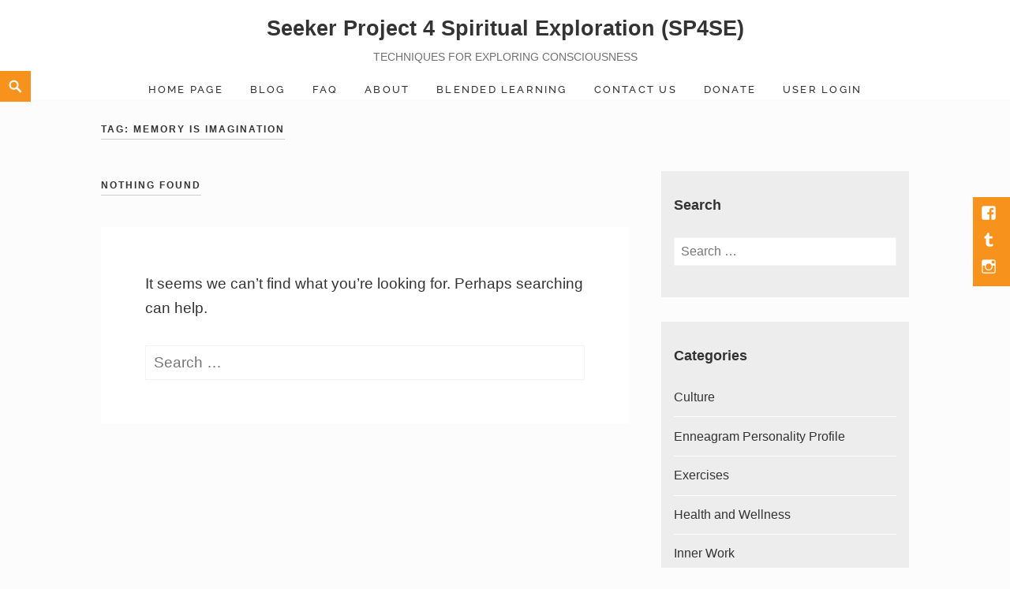

--- FILE ---
content_type: text/html; charset=UTF-8
request_url: https://seekerproject4se.org/tag/memory-is-imagination/
body_size: 9933
content:
<!DOCTYPE html>
<html lang="en-US" class="no-js" prefix="og: http://ogp.me/ns# fb: http://ogp.me/ns/fb#">
<head>
	<meta charset="UTF-8">
	<meta name="viewport" content="width=device-width">
	<link rel="profile" href="https://gmpg.org/xfn/11">
	
<link rel='dns-prefetch' href='//www.googletagmanager.com' />
<link rel="alternate" type="application/rss+xml" title="Seeker Project 4 Spiritual Exploration (SP4SE) &raquo; Feed" href="https://seekerproject4se.org/feed/" />
<link rel="alternate" type="application/rss+xml" title="Seeker Project 4 Spiritual Exploration (SP4SE) &raquo; Comments Feed" href="https://seekerproject4se.org/comments/feed/" />
<link rel="alternate" type="application/rss+xml" title="Seeker Project 4 Spiritual Exploration (SP4SE) &raquo; memory is imagination Tag Feed" href="https://seekerproject4se.org/tag/memory-is-imagination/feed/" />
<style id='wp-img-auto-sizes-contain-inline-css' type='text/css'>
img:is([sizes=auto i],[sizes^="auto," i]){contain-intrinsic-size:3000px 1500px}
/*# sourceURL=wp-img-auto-sizes-contain-inline-css */
</style>

<link rel='stylesheet' id='aca33b9c04-css' href='https://seekerproject4se.org/wp-content/plugins/squirrly-seo/view/assets/css/frontend.min.css?ver=12.4.15' type='text/css' media='all' />
<link rel='stylesheet' id='pmb_common-css' href='https://seekerproject4se.org/wp-content/plugins/print-my-blog/assets/styles/pmb-common.css?ver=1763382245' type='text/css' media='all' />
<link rel='stylesheet' id='wp-block-library-css' href='https://seekerproject4se.org/wp-includes/css/dist/block-library/style.min.css?ver=6.9' type='text/css' media='all' />
<style id='global-styles-inline-css' type='text/css'>
:root{--wp--preset--aspect-ratio--square: 1;--wp--preset--aspect-ratio--4-3: 4/3;--wp--preset--aspect-ratio--3-4: 3/4;--wp--preset--aspect-ratio--3-2: 3/2;--wp--preset--aspect-ratio--2-3: 2/3;--wp--preset--aspect-ratio--16-9: 16/9;--wp--preset--aspect-ratio--9-16: 9/16;--wp--preset--color--black: #000000;--wp--preset--color--cyan-bluish-gray: #abb8c3;--wp--preset--color--white: #ffffff;--wp--preset--color--pale-pink: #f78da7;--wp--preset--color--vivid-red: #cf2e2e;--wp--preset--color--luminous-vivid-orange: #ff6900;--wp--preset--color--luminous-vivid-amber: #fcb900;--wp--preset--color--light-green-cyan: #7bdcb5;--wp--preset--color--vivid-green-cyan: #00d084;--wp--preset--color--pale-cyan-blue: #8ed1fc;--wp--preset--color--vivid-cyan-blue: #0693e3;--wp--preset--color--vivid-purple: #9b51e0;--wp--preset--color--orange: #f7931d;--wp--preset--color--gray: #333333;--wp--preset--gradient--vivid-cyan-blue-to-vivid-purple: linear-gradient(135deg,rgb(6,147,227) 0%,rgb(155,81,224) 100%);--wp--preset--gradient--light-green-cyan-to-vivid-green-cyan: linear-gradient(135deg,rgb(122,220,180) 0%,rgb(0,208,130) 100%);--wp--preset--gradient--luminous-vivid-amber-to-luminous-vivid-orange: linear-gradient(135deg,rgb(252,185,0) 0%,rgb(255,105,0) 100%);--wp--preset--gradient--luminous-vivid-orange-to-vivid-red: linear-gradient(135deg,rgb(255,105,0) 0%,rgb(207,46,46) 100%);--wp--preset--gradient--very-light-gray-to-cyan-bluish-gray: linear-gradient(135deg,rgb(238,238,238) 0%,rgb(169,184,195) 100%);--wp--preset--gradient--cool-to-warm-spectrum: linear-gradient(135deg,rgb(74,234,220) 0%,rgb(151,120,209) 20%,rgb(207,42,186) 40%,rgb(238,44,130) 60%,rgb(251,105,98) 80%,rgb(254,248,76) 100%);--wp--preset--gradient--blush-light-purple: linear-gradient(135deg,rgb(255,206,236) 0%,rgb(152,150,240) 100%);--wp--preset--gradient--blush-bordeaux: linear-gradient(135deg,rgb(254,205,165) 0%,rgb(254,45,45) 50%,rgb(107,0,62) 100%);--wp--preset--gradient--luminous-dusk: linear-gradient(135deg,rgb(255,203,112) 0%,rgb(199,81,192) 50%,rgb(65,88,208) 100%);--wp--preset--gradient--pale-ocean: linear-gradient(135deg,rgb(255,245,203) 0%,rgb(182,227,212) 50%,rgb(51,167,181) 100%);--wp--preset--gradient--electric-grass: linear-gradient(135deg,rgb(202,248,128) 0%,rgb(113,206,126) 100%);--wp--preset--gradient--midnight: linear-gradient(135deg,rgb(2,3,129) 0%,rgb(40,116,252) 100%);--wp--preset--font-size--small: 13px;--wp--preset--font-size--medium: 20px;--wp--preset--font-size--large: 36px;--wp--preset--font-size--x-large: 42px;--wp--preset--spacing--20: 0.44rem;--wp--preset--spacing--30: 0.67rem;--wp--preset--spacing--40: 1rem;--wp--preset--spacing--50: 1.5rem;--wp--preset--spacing--60: 2.25rem;--wp--preset--spacing--70: 3.38rem;--wp--preset--spacing--80: 5.06rem;--wp--preset--shadow--natural: 6px 6px 9px rgba(0, 0, 0, 0.2);--wp--preset--shadow--deep: 12px 12px 50px rgba(0, 0, 0, 0.4);--wp--preset--shadow--sharp: 6px 6px 0px rgba(0, 0, 0, 0.2);--wp--preset--shadow--outlined: 6px 6px 0px -3px rgb(255, 255, 255), 6px 6px rgb(0, 0, 0);--wp--preset--shadow--crisp: 6px 6px 0px rgb(0, 0, 0);}:where(.is-layout-flex){gap: 0.5em;}:where(.is-layout-grid){gap: 0.5em;}body .is-layout-flex{display: flex;}.is-layout-flex{flex-wrap: wrap;align-items: center;}.is-layout-flex > :is(*, div){margin: 0;}body .is-layout-grid{display: grid;}.is-layout-grid > :is(*, div){margin: 0;}:where(.wp-block-columns.is-layout-flex){gap: 2em;}:where(.wp-block-columns.is-layout-grid){gap: 2em;}:where(.wp-block-post-template.is-layout-flex){gap: 1.25em;}:where(.wp-block-post-template.is-layout-grid){gap: 1.25em;}.has-black-color{color: var(--wp--preset--color--black) !important;}.has-cyan-bluish-gray-color{color: var(--wp--preset--color--cyan-bluish-gray) !important;}.has-white-color{color: var(--wp--preset--color--white) !important;}.has-pale-pink-color{color: var(--wp--preset--color--pale-pink) !important;}.has-vivid-red-color{color: var(--wp--preset--color--vivid-red) !important;}.has-luminous-vivid-orange-color{color: var(--wp--preset--color--luminous-vivid-orange) !important;}.has-luminous-vivid-amber-color{color: var(--wp--preset--color--luminous-vivid-amber) !important;}.has-light-green-cyan-color{color: var(--wp--preset--color--light-green-cyan) !important;}.has-vivid-green-cyan-color{color: var(--wp--preset--color--vivid-green-cyan) !important;}.has-pale-cyan-blue-color{color: var(--wp--preset--color--pale-cyan-blue) !important;}.has-vivid-cyan-blue-color{color: var(--wp--preset--color--vivid-cyan-blue) !important;}.has-vivid-purple-color{color: var(--wp--preset--color--vivid-purple) !important;}.has-black-background-color{background-color: var(--wp--preset--color--black) !important;}.has-cyan-bluish-gray-background-color{background-color: var(--wp--preset--color--cyan-bluish-gray) !important;}.has-white-background-color{background-color: var(--wp--preset--color--white) !important;}.has-pale-pink-background-color{background-color: var(--wp--preset--color--pale-pink) !important;}.has-vivid-red-background-color{background-color: var(--wp--preset--color--vivid-red) !important;}.has-luminous-vivid-orange-background-color{background-color: var(--wp--preset--color--luminous-vivid-orange) !important;}.has-luminous-vivid-amber-background-color{background-color: var(--wp--preset--color--luminous-vivid-amber) !important;}.has-light-green-cyan-background-color{background-color: var(--wp--preset--color--light-green-cyan) !important;}.has-vivid-green-cyan-background-color{background-color: var(--wp--preset--color--vivid-green-cyan) !important;}.has-pale-cyan-blue-background-color{background-color: var(--wp--preset--color--pale-cyan-blue) !important;}.has-vivid-cyan-blue-background-color{background-color: var(--wp--preset--color--vivid-cyan-blue) !important;}.has-vivid-purple-background-color{background-color: var(--wp--preset--color--vivid-purple) !important;}.has-black-border-color{border-color: var(--wp--preset--color--black) !important;}.has-cyan-bluish-gray-border-color{border-color: var(--wp--preset--color--cyan-bluish-gray) !important;}.has-white-border-color{border-color: var(--wp--preset--color--white) !important;}.has-pale-pink-border-color{border-color: var(--wp--preset--color--pale-pink) !important;}.has-vivid-red-border-color{border-color: var(--wp--preset--color--vivid-red) !important;}.has-luminous-vivid-orange-border-color{border-color: var(--wp--preset--color--luminous-vivid-orange) !important;}.has-luminous-vivid-amber-border-color{border-color: var(--wp--preset--color--luminous-vivid-amber) !important;}.has-light-green-cyan-border-color{border-color: var(--wp--preset--color--light-green-cyan) !important;}.has-vivid-green-cyan-border-color{border-color: var(--wp--preset--color--vivid-green-cyan) !important;}.has-pale-cyan-blue-border-color{border-color: var(--wp--preset--color--pale-cyan-blue) !important;}.has-vivid-cyan-blue-border-color{border-color: var(--wp--preset--color--vivid-cyan-blue) !important;}.has-vivid-purple-border-color{border-color: var(--wp--preset--color--vivid-purple) !important;}.has-vivid-cyan-blue-to-vivid-purple-gradient-background{background: var(--wp--preset--gradient--vivid-cyan-blue-to-vivid-purple) !important;}.has-light-green-cyan-to-vivid-green-cyan-gradient-background{background: var(--wp--preset--gradient--light-green-cyan-to-vivid-green-cyan) !important;}.has-luminous-vivid-amber-to-luminous-vivid-orange-gradient-background{background: var(--wp--preset--gradient--luminous-vivid-amber-to-luminous-vivid-orange) !important;}.has-luminous-vivid-orange-to-vivid-red-gradient-background{background: var(--wp--preset--gradient--luminous-vivid-orange-to-vivid-red) !important;}.has-very-light-gray-to-cyan-bluish-gray-gradient-background{background: var(--wp--preset--gradient--very-light-gray-to-cyan-bluish-gray) !important;}.has-cool-to-warm-spectrum-gradient-background{background: var(--wp--preset--gradient--cool-to-warm-spectrum) !important;}.has-blush-light-purple-gradient-background{background: var(--wp--preset--gradient--blush-light-purple) !important;}.has-blush-bordeaux-gradient-background{background: var(--wp--preset--gradient--blush-bordeaux) !important;}.has-luminous-dusk-gradient-background{background: var(--wp--preset--gradient--luminous-dusk) !important;}.has-pale-ocean-gradient-background{background: var(--wp--preset--gradient--pale-ocean) !important;}.has-electric-grass-gradient-background{background: var(--wp--preset--gradient--electric-grass) !important;}.has-midnight-gradient-background{background: var(--wp--preset--gradient--midnight) !important;}.has-small-font-size{font-size: var(--wp--preset--font-size--small) !important;}.has-medium-font-size{font-size: var(--wp--preset--font-size--medium) !important;}.has-large-font-size{font-size: var(--wp--preset--font-size--large) !important;}.has-x-large-font-size{font-size: var(--wp--preset--font-size--x-large) !important;}
/*# sourceURL=global-styles-inline-css */
</style>

<style id='classic-theme-styles-inline-css' type='text/css'>
/*! This file is auto-generated */
.wp-block-button__link{color:#fff;background-color:#32373c;border-radius:9999px;box-shadow:none;text-decoration:none;padding:calc(.667em + 2px) calc(1.333em + 2px);font-size:1.125em}.wp-block-file__button{background:#32373c;color:#fff;text-decoration:none}
/*# sourceURL=/wp-includes/css/classic-themes.min.css */
</style>
<link rel='stylesheet' id='contact-form-7-css' href='https://seekerproject4se.org/wp-content/plugins/contact-form-7/includes/css/styles.css?ver=6.1.4' type='text/css' media='all' />
<link rel='stylesheet' id='dashicons-css' href='https://seekerproject4se.org/wp-content/cache/asset-cleanup/one/css/item/includes__css__dashicons-min-css-v84ae55930a7774ac68ac72467fec943800a37f6e.css' type='text/css' media='all' />
<link rel='stylesheet' id='parent-style-css' href='https://seekerproject4se.org/wp-content/themes/maishawp/style.css?ver=6.9' type='text/css' media='all' />
<link rel='stylesheet' id='child-style-css' href='https://seekerproject4se.org/wp-content/themes/maishawp-child/style.css?ver=6.9' type='text/css' media='all' />
<link rel='stylesheet' id='maisha-fonts-css' href='https://seekerproject4se.org/wp-content/cache/asset-cleanup/one/css/item/content__fonts__1169856fba73c4733bee14a4795768b8-css-v5ed84e90288964e45daa30ca39b5ab6dde3c5e55.css' type='text/css' media='all' />
<link rel='stylesheet' id='genericons-css' href='https://seekerproject4se.org/wp-content/cache/asset-cleanup/one/css/item/maishawp__genericons__genericons-css-v92d9d66b0b148174379b996d16afc0dc0c9ec33e.css' type='text/css' media='all' />
<link rel='stylesheet' id='maisha-style-css' href='https://seekerproject4se.org/wp-content/themes/maishawp-child/style.css?ver=6.9' type='text/css' media='all' />
<script type="text/javascript" src="https://seekerproject4se.org/wp-content/plugins/charitable/assets/js/libraries/js-cookie.min.js?ver=2.1.4" id="js-cookie-js"></script>
<script type="text/javascript" id="charitable-sessions-js-extra">
/* <![CDATA[ */
var CHARITABLE_SESSION = {"ajaxurl":"https://seekerproject4se.org/wp-admin/admin-ajax.php","id":"","cookie_name":"charitable_session","expiration":"86400","expiration_variant":"82800","secure":"","cookie_path":"/","cookie_domain":"","generated_id":"476bb9e2881b0aeb3a170d14aa216675","disable_cookie":""};
//# sourceURL=charitable-sessions-js-extra
/* ]]> */
</script>
<script type="text/javascript" src="https://seekerproject4se.org/wp-content/plugins/charitable/assets/js/charitable-session.min.js?ver=1.8.9.1" id="charitable-sessions-js"></script>
<script type="text/javascript" src="https://seekerproject4se.org/wp-includes/js/jquery/jquery.min.js?ver=3.7.1" id="jquery-core-js"></script>
<script type="text/javascript" src="https://seekerproject4se.org/wp-includes/js/jquery/jquery-migrate.min.js?ver=3.4.1" id="jquery-migrate-js"></script>
<!-- Global site tag (gtag.js) - Google Analytics -->
<script async src="https://www.googletagmanager.com/gtag/js?id=G-YKVQSGPQPZ"></script>
<script>
  window.dataLayer = window.dataLayer || [];
  function gtag(){dataLayer.push(arguments);}
  gtag('js', new Date());

  gtag('config', 'G-YKVQSGPQPZ');
  gtag('config', 'UA-119441497-1');	
	<!-- Google tag (gtag.js) -->
</script> <?xml version="1.0"?>

<meta name="p:domain_verify" content="78d34dac7f3f81579201a7ee6176511c"/>
<meta name="facebook-domain-verification" content="5mqgfxipkrkpy22tbntslt4df76jdn" />
<meta name="p:domain_verify" content="78d34dac7f3f81579201a7ee6176511c"/>
	<style type="text/css">
		.aboutpage .cd-fixed-bg-one { padding: px 0;}

		.page-template-default .aboutpage .cd-fixed-bg-one, .blog .aboutpage .cd-fixed-bg-one, .page-template-basic-page .aboutpage .cd-fixed-bg-one { padding: px 0;}
		
		.entry-content a, .news .entry-content a, .page #content .entry-content a, .page #content.intro .entry-content a {color: #003768;}
		
		.page #content .entry-content a, .page #content .entry-content a:hover {border-color: #003768;}

		button,input[type="button"], input[type="reset"], input[type="submit"], .widget_calendar tbody a, .page-template-projects-page .columns hr, .page-template-causes-page .columns hr, 
		.page-template-stories-page .columns hr, .woocommerce .widget_price_filter .ui-slider .ui-slider-handle, .woocommerce .widget_price_filter .ui-slider .ui-slider-range,
		div.wpforms-container-full .wpforms-form input[type=submit], div.wpforms-container-full .wpforms-form button[type=submit], div.wpforms-container-full .wpforms-form .wpforms-page-button { background-color:; }

		.social-navigation, .sidebar .widget .give-submit-button-wrap input[type="submit"], .button, .tribe-events-loop .type-tribe_events.tribe-events-last, #tribe-events .tribe-events-button, 
		#tribe-events .tribe-events-button:hover, #tribe_events_filters_wrapper input[type=submit], .tribe-events-button, .tribe-events-button.tribe-active:hover, .tribe-events-button.tribe-inactive, 
		.tribe-events-button:hover, .tribe-events-calendar td.tribe-events-present div[id*=tribe-events-daynum-], .tribe-events-calendar td.tribe-events-present div[id*=tribe-events-daynum-]>a, 
		#tribe-events-content .tribe-events-calendar td.tribe-events-present.mobile-active:hover, .tribe-events-calendar td.tribe-events-present.mobile-active, 
		.tribe-events-calendar td.tribe-events-present.mobile-active div[id*=tribe-events-daynum-], .tribe-events-calendar td.tribe-events-present.mobile-active div[id*=tribe-events-daynum-] a, 
		.widget.buddypress #bp-login-widget-form #bp-login-widget-submit, .woocommerce span.onsale, .search-toggle, input#give-purchase-button, [id*=give-form].give-display-modal .give-btn, 
		[id*=give-form].give-display-reveal .give-btn, .navigation-main li.color a, .main-small-navigation li.color a, #sidebar input#bbp_search_submit { background:; }
		
		.news .entry-content a.more-link:focus { color:; }
		
		.headerblock .navigation-main a:hover { color:; }
		
		.sidebar .widget .give-submit-button-wrap input[type="submit"], 
		.button,
		.entry-content a.button, 
		.tribe-events-loop .type-tribe_events.tribe-events-last, 
		#tribe-events .tribe-events-button, 
		#tribe-events .tribe-events-button:hover, 
		#tribe_events_filters_wrapper input[type=submit], 
		.tribe-events-button, .tribe-events-button.tribe-active:hover, 
		.tribe-events-button.tribe-inactive, 
		.tribe-events-button:hover, 
		.tribe-events-calendar td.tribe-events-present div[id*=tribe-events-daynum-], 
		.tribe-events-calendar td.tribe-events-present div[id*=tribe-events-daynum-]>a,
		#tribe-events-content .tribe-events-calendar td.tribe-events-present.mobile-active:hover, 
		.tribe-events-calendar td.tribe-events-present.mobile-active, 
		.tribe-events-calendar td.tribe-events-present.mobile-active div[id*=tribe-events-daynum-], 
		.tribe-events-calendar td.tribe-events-present.mobile-active div[id*=tribe-events-daynum-] a, 
		.widget.buddypress #bp-login-widget-form #bp-login-widget-submit, 
		.woocommerce span.onsale, 
		.content-caption .button, 
		button, 
		input[type="button"], 
		input[type="reset"], 
		input[type="submit"], 
		.block-two-content .button, 
		button,
		input[type="button"], 
		input[type="reset"],
		input[type="submit"],
		[id*=give-form].give-display-modal .give-btn, 
		[id*=give-form].give-display-reveal .give-btn,
		.ps-member-is-online,
		.ps-focus-title>span>span,
		.navigation-main li.color a,
		.main-small-navigation li.color a,
		.navigation-main li.color a:hover,
		.main-small-navigation li.color a:hover, 
		#sidebar input#bbp_search_submit:hover,
		#sidebar input#bbp_search_submit, div.wpforms-container-full .wpforms-form input[type=submit], 
		div.wpforms-container-full .wpforms-form button[type=submit], 
		div.wpforms-container-full .wpforms-form .wpforms-page-button { color:#9e9e9e; }
		
		.tribe-events-button, .tribe-events-button:hover, #peepso-wrap .ps-btn-login, .ps-btn-primary, .ps-progress-bar>span, .ps-btn-login, .ps-button-action { background:!important; }
		
		.ps-input:focus, .ps-select:focus { border:!important; }
		
		.color, .cd-panel-content a,.page-template-staff-page .staff-column ul a,.page-template-full-bg-page .aboutpage ul a, .woocommerce ul.products li.product .price,.woocommerce span.amount,.woocommerce .woocommerce-message:before { color: ; }
		
		blockquote { border-left-color: ; }
		
		.block-four .post .entry-title { border-bottom-color: ; }
		
		.woocommerce .woocommerce-message { border-top-color: ; }
			
		.page-template-front-page-one .soliloquy-theme-karisma .soliloquy-caption-inside a, .page-template-front-page-one .soliloquy-theme-karisma .soliloquy-caption-inside .soliloquy-fc-title-link, .page-template-front-page-one .soliloquy-theme-karisma.soliloquy-caption-inside .soliloquy-fc-read-more,.single-product p.price { color: !important; }
		
		.button:hover, .navigation-main li.color a:hover, .main-small-navigation li.color a:hover, #sidebar input#bbp_search_submit:hover { background:; }
		
		.pagination .prev,.pagination .next,.tagcloud a,.sticky-post,.page-links a,.cd-panel-container,.aboutpage .cd-fixed-bg-one,.aboutpage .cd-fixed-bg-one.withoutimg, .woocommerce .widget_price_filter .price_slider_wrapper .ui-widget-content { background-color:#494949; }
		
		.woocommerce .widget_price_filter .price_slider_wrapper .ui-widget-content { color:#494949; }
		
		.news .entry-content a.more-link,.news .entry-content a.button,.block-two,.overlay,.info_pic,.info_details .button,.tribe-events-read-more,#tribe-bar-form .tribe-bar-submit input[type=submit],#buddypress div.generic-button a,.woocommerce #respond input#submit.alt, .woocommerce a.button.alt, .woocommerce button.button.alt, .woocommerce input.button.alt,.woocommerce #respond input#submit.alt:hover, .woocommerce a.button.alt:hover, .woocommerce button.button.alt:hover, .woocommerce input.button.alt:hover,.comment-list .reply a, .footer { background:#494949; }
		
		.sticky-post, .page-template-about-page .info .entry-content a.button, .comment-list .reply a, #buddypress div.generic-button a, .woocommerce button.button.alt,
		.block-two .entry-content h1, .block-two .entry-content h1, .news .entry-content a.more-link { color:; }
		
		@media screen and (max-width: 955px){
			.main-small-navigation div, .pagination { background-color:#ededed; }
		}
		
		@media screen and (max-width: 48.75em) {
			.content-caption { background:#494949; }
			}
		
		.sidebar .widget input[type="submit"],.sidebar .widget,.page-template-about-page .columns .entry-content,.info,body.page-template-full-width-page,.page-template-events-page-php,.page.page-template-full-width-page div.give-form-wrap,.page.page-template-staff-page .columns .entry-content,.tribe-events-back,.tribe-events-day .tribe-events-day-time-slot h5,.page-template-buddypress-php,.page-template-forum-php,.page-template-404-php,#buddypress #search-groups-form input[type=submit],#buddypress #members-dir-search input[type=submit],#buddypress div.item-list-tabs ul li.last select,input#bbp_search_submit,.woocommerce .page-title,.woocommerce .page-description,.woocommerce #respond input#submit, .woocommerce a.button, .woocommerce button.button, .woocommerce input.button,form.wpcf7-form,.page-template-projects-page .fourcolumn:hover,.page-template-causes-page .fourcolumn:hover,.page-template-stories-page .fourcolumn:hover,
		.page-template-stories-page a.more-link,blockquote, .buddypress, .bbpress, .wpforms-form { background:#ededed; }
		
		.site-header, .headerblock, .menu-toggle, .headerblock.standard, .headerblock.alternative, .headerblock.standard .site-header, .headerblock.alternative .site-header { background:; }
		
		.navigation-main a, .navigation-main ul li.menu-item-has-children > a:after { color:; }
		
		.navigation-main ul ul a, .navigation-main ul ul ul a { color:; }
		
		.navigation-main li li.current_page_item > a, .navigation-main li li.current-menu-item > a, .navigation-main ul ul { background-color:; }
		
		.navigation-main .current_page_item > a, .navigation-main .current-menu-item > a, .navigation-main .current_page_ancestor > a { color:; }
		
		.footer a, .footer .widget, .copyright, .footer .widget-title { color:#fff9f9; }
		
		.site-info a:hover { border-color:#fff9f9; }
		
		.footer { background:#333333; }
		
		.copyright { border-top-color: #292929; }
		
		body { background:#fcfcfc; }		
		
		@media screen and (min-width: 59.6875em) {
		.search-toggle, .search-box-wrapper, .standard-header .search-toggle, .standard-header .search-box-wrapper, .alternative-header .search-toggle, .alternative-header .search-box-wrapper, .fixed .search-toggle { margin-top:90px; }
		}
		@media screen and (max-width: 59.6875em) {
		.search-toggle, .search-box-wrapper, .standard-header .search-toggle, .standard-header .search-box-wrapper, 
		.alternative-header .search-toggle, .alternative-header .search-box-wrapper, .fixed .search-toggle { margin-top:0px; }}
		
		@media screen and (max-width: 955px){
			.custom-logo {
				width: px;
			}
		}

		@media screen and (min-width: 59.6875em) {
		.social-navigation { top:250px; }
		}
		
				
				.archive.woocommerce .widget-area {
			display: none;
		}
		.archive.woocommerce .footer .widget-area {
			display: block;
		}
		.woocommerce div#primary {
			width: 100%;
			float: none;
			margin-right: 0;
		}
				
				
				.second-block .overlay {
			opacity: 0.6;
		}
		
				.content-caption {
			background: rgba(0,0,0,0.5);
		}
				
				.aboutpage .cd-fixed-bg-one .overlay {
			background: rgba(0,0,0,1.0);
		}
				
	</style>
	<style id="charitable-highlight-colour-styles">.campaign-raised .amount,.campaign-figures .amount,.donors-count,.time-left,.charitable-form-field a:not(.button),.charitable-form-fields .charitable-fieldset a:not(.button),.charitable-notice,.charitable-notice .errors a {color:;}#charitable-donation-form .charitable-notice {border-color:;}.campaign-progress-bar .bar,.donate-button,.charitable-donation-form .donation-amount.selected,.charitable-donation-amount-form .donation-amount.selected { background-color:#f89d35; }.charitable-donation-form .donation-amount.selected,.charitable-donation-amount-form .donation-amount.selected,.charitable-notice,.charitable-drag-drop-images li:hover a.remove-image,.supports-drag-drop .charitable-drag-drop-dropzone.drag-over { border-color:#f89d35; }</style><link rel="icon" href="https://seekerproject4se.org/wp-content/uploads/2018/03/buddha-avatar-lying-down--100x100.jpg" sizes="32x32" />
<link rel="icon" href="https://seekerproject4se.org/wp-content/uploads/2018/03/buddha-avatar-lying-down-.jpg" sizes="192x192" />
<link rel="apple-touch-icon" href="https://seekerproject4se.org/wp-content/uploads/2018/03/buddha-avatar-lying-down-.jpg" />
<meta name="msapplication-TileImage" content="https://seekerproject4se.org/wp-content/uploads/2018/03/buddha-avatar-lying-down-.jpg" />
		<style type="text/css" id="wp-custom-css">
			.content-caption .entry-content h1 { letter-spacing: 0px;}
		</style>
			<!-- Fonts Plugin CSS - https://fontsplugin.com/ -->
	<style>
		:root {
--font-base: Arial, Helvetica Neue, Helvetica, sans-serif;
--font-headings: Arial, Helvetica Neue, Helvetica, sans-serif;
--font-input: Arial, Helvetica Neue, Helvetica, sans-serif;
}
body, #content, .entry-content, .post-content, .page-content, .post-excerpt, .entry-summary, .entry-excerpt, .widget-area, .widget, .sidebar, #sidebar, footer, .footer, #footer, .site-footer {
font-family: Arial, Helvetica Neue, Helvetica, sans-serif !important;
 }
#site-title, .site-title, #site-title a, .site-title a, .entry-title, .entry-title a, h1, h2, h3, h4, h5, h6, .widget-title, .elementor-heading-title {
font-family: Arial, Helvetica Neue, Helvetica, sans-serif !important;
 }
button, .button, input, select, textarea, .wp-block-button, .wp-block-button__link {
font-family: Arial, Helvetica Neue, Helvetica, sans-serif !important;
 }
#site-title, .site-title, #site-title a, .site-title a, #site-logo, #site-logo a, #logo, #logo a, .logo, .logo a, .wp-block-site-title, .wp-block-site-title a {
font-family: Arial, Helvetica Neue, Helvetica, sans-serif !important;
 }
#site-description, .site-description, #site-tagline, .site-tagline, .wp-block-site-tagline {
font-family: Arial, Helvetica Neue, Helvetica, sans-serif !important;
 }
.entry-content, .entry-content p, .post-content, .page-content, .post-excerpt, .entry-summary, .entry-excerpt, .excerpt, .excerpt p, .type-post p, .type-page p, .wp-block-post-content, .wp-block-post-excerpt, .elementor, .elementor p {
font-family: Arial, Helvetica Neue, Helvetica, sans-serif !important;
 }
.wp-block-post-title, .wp-block-post-title a, .entry-title, .entry-title a, .post-title, .post-title a, .page-title, .entry-content h1, #content h1, .type-post h1, .type-page h1, .elementor h1 {
font-family: Arial, Helvetica Neue, Helvetica, sans-serif !important;
 }
.entry-content h2, .post-content h2, .page-content h2, #content h2, .type-post h2, .type-page h2, .elementor h2 {
font-family: Arial, Helvetica Neue, Helvetica, sans-serif !important;
 }
.entry-content h3, .post-content h3, .page-content h3, #content h3, .type-post h3, .type-page h3, .elementor h3 {
font-family: Arial, Helvetica Neue, Helvetica, sans-serif !important;
 }
.entry-content h4, .post-content h4, .page-content h4, #content h4, .type-post h4, .type-page h4, .elementor h4 {
font-family: Arial, Helvetica Neue, Helvetica, sans-serif !important;
 }
.entry-content h5, .post-content h5, .page-content h5, #content h5, .type-post h5, .type-page h5, .elementor h5 {
font-family: Arial, Helvetica Neue, Helvetica, sans-serif !important;
 }
.entry-content h6, .post-content h6, .page-content h6, #content h6, .type-post h6, .type-page h6, .elementor h6 {
font-family: Arial, Helvetica Neue, Helvetica, sans-serif !important;
 }
blockquote, .wp-block-quote, blockquote p, .wp-block-quote p {
font-family: Arial, Helvetica Neue, Helvetica, sans-serif !important;
 }
.widget-title, .widget-area h1, .widget-area h2, .widget-area h3, .widget-area h4, .widget-area h5, .widget-area h6, #secondary h1, #secondary h2, #secondary h3, #secondary h4, #secondary h5, #secondary h6 {
font-family: Arial, Helvetica Neue, Helvetica, sans-serif !important;
 }
.widget-area, .widget, .sidebar, #sidebar, #secondary {
font-family: Arial, Helvetica Neue, Helvetica, sans-serif !important;
 }
footer h1, footer h2, footer h3, footer h4, footer h5, footer h6, .footer h1, .footer h2, .footer h3, .footer h4, .footer h5, .footer h6, #footer h1, #footer h2, #footer h3, #footer h4, #footer h5, #footer h6 {
font-family: Arial, Helvetica Neue, Helvetica, sans-serif !important;
 }
footer, #footer, .footer, .site-footer {
font-family: Arial, Helvetica Neue, Helvetica, sans-serif !important;
 }
	</style>
	<!-- Fonts Plugin CSS -->
	<title>memory is imagination - Seeker Project 4 Spiritual Exploration (SP4SE)</title><meta name="robots" content="index,follow"><meta name="googlebot" content="index,follow,max-snippet:-1,max-image-preview:large,max-video-preview:-1"><meta name="bingbot" content="index,follow,max-snippet:-1,max-image-preview:large,max-video-preview:-1"><link rel="canonical" href="https://seekerproject4se.org/tag/memory-is-imagination/" /><link rel="alternate" type="application/rss+xml" href="https://seekerproject4se.org/sitemap.xml" /><meta name="dc.language" content="en" /><meta name="dc.language.iso" content="en_US" /><meta name="dc.publisher" content="Seeker Project 4 Spiritual Exploration (SP4SE)" /><meta name="dc.title" content="memory is imagination - Seeker Project 4 Spiritual Exploration (SP4SE)" /><meta property="og:url" content="https://seekerproject4se.org/tag/memory-is-imagination/" /><meta property="og:title" content="memory is imagination - Seeker Project 4 Spiritual Exploration (SP4SE)" /><meta property="og:description" content="" /><meta property="og:type" content="website" /><meta property="og:site_name" content="Seeker Project 4 Spiritual Exploration (SP4SE)" /><meta property="og:locale" content="en_US" /><meta property="fb:app_id" content="914070493201519" /><meta property="twitter:url" content="https://seekerproject4se.org/tag/memory-is-imagination/" /><meta property="twitter:title" content="memory is imagination - Seeker Project 4 Spiritual Exploration (SP4SE)" /><meta property="twitter:description" content="" /><meta property="twitter:domain" content="Seeker Project 4 Spiritual Exploration (SP4SE)" /><meta property="twitter:card" content="summary_large_image" /><meta property="twitter:creator" content="@project_se67990" /><meta property="twitter:site" content="@project_se67990" /><script async src='https://www.googletagmanager.com/gtag/js?id=G-N8EREDYLTH'></script><script>window.dataLayer = window.dataLayer || [];function gtag(){dataLayer.push(arguments);}gtag('js', new Date());gtag('config', 'G-N8EREDYLTH');</script>
</head>

<body class="archive tag tag-memory-is-imagination tag-455 wp-embed-responsive wp-theme-maishawp wp-child-theme-maishawp-child user-registration-page ur-settings-sidebar-show alternative-header projects-four-columns-layout fixed-image">
	<div class="headerblock alternative">
		<div class="content site-content">
			<a class="skip-link screen-reader-text" href="#site">Skip to content</a>
			<header id="masthead" class="site-header" role="banner">
															<p class="site-title"><a href="https://seekerproject4se.org/" rel="home">Seeker Project 4 Spiritual Exploration (SP4SE)</a></p>
										<p class="site-description">Techniques for exploring consciousness</p>
														<div id="secondary">
					<nav id="site-navigation" class="navigation-main" role="navigation" aria-label="Primary menu">
					<button class="menu-toggle anarielgenericon" aria-controls="primary-menu" aria-expanded="false"><span>Primary Menu</span></button>
					<div class="menu-mainnav-container"><ul id="primary-menu" class="nav-menu"><li id="menu-item-3126" class="menu-item menu-item-type-post_type menu-item-object-page menu-item-home menu-item-3126"><a href="https://seekerproject4se.org/">Home Page</a></li>
<li id="menu-item-865" class="menu-item menu-item-type-post_type menu-item-object-page current_page_parent menu-item-865"><a href="https://seekerproject4se.org/blog/" title="				">Blog</a></li>
<li id="menu-item-877" class="menu-item menu-item-type-post_type menu-item-object-page menu-item-877"><a href="https://seekerproject4se.org/faq-about-spiritual-exploration/" title="		">FAQ</a></li>
<li id="menu-item-867" class="menu-item menu-item-type-post_type menu-item-object-page menu-item-867"><a href="https://seekerproject4se.org/about-us/" title="			">About</a></li>
<li id="menu-item-4133" class="menu-item menu-item-type-post_type menu-item-object-page menu-item-4133"><a href="https://seekerproject4se.org/blended-learning-process/">Blended Learning</a></li>
<li id="menu-item-864" class="menu-item menu-item-type-post_type menu-item-object-page menu-item-864"><a href="https://seekerproject4se.org/contact-us/" title="				">Contact Us</a></li>
<li id="menu-item-2568" class="menu-item menu-item-type-post_type menu-item-object-page menu-item-2568"><a href="https://seekerproject4se.org/donations/" title="				">Donate</a></li>
<li id="menu-item-32362" class="menu-item menu-item-type-post_type menu-item-object-page menu-item-32362"><a href="https://seekerproject4se.org/user-registraiton/">User Login</a></li>
</ul></div>					</nav><!-- #site-navigation -->
					</div>
							</header><!-- .site-header -->
		</div><!-- .site-content -->
	</div><!-- .headerblock -->
		<div class="search-toggle">
		<a href="#search-container" class="screen-reader-text" aria-expanded="false" aria-controls="search-container">Search</a>
	</div>
	<div id="search-container" class="search-box-wrapper hide">
		<div class="search-box">
			<form role="search" method="get" class="search-form" action="https://seekerproject4se.org/">
				<label>
					<span class="screen-reader-text">Search for:</span>
					<input type="search" class="search-field" placeholder="Search &hellip;" value="" name="s" />
				</label>
				<input type="submit" class="search-submit screen-reader-text" value="Search" />
			</form>		</div>
	</div>
	<div id="site">	<div class="hfeed site">
		<div class="content site-content">
			<main class="main site-main" role="main">
				<div class="single-themes-page clear news">
					<header class="page-header">
						<h1 class="page-title">Tag: <span>memory is imagination</span></h1>					</header><!-- .page-header -->
										<div class="two_third">
						<div id="primary" class="content-area">
						
<section class="no-results not-found">
	<header class="page-header">
		<h1 class="page-title">Nothing Found</h1>
	</header><!-- .page-header -->

	<div class="page-content">

		
			<p>It seems we can&rsquo;t find what you&rsquo;re looking for. Perhaps searching can help.</p>
			<form role="search" method="get" class="search-form" action="https://seekerproject4se.org/">
				<label>
					<span class="screen-reader-text">Search for:</span>
					<input type="search" class="search-field" placeholder="Search &hellip;" value="" name="s" />
				</label>
				<input type="submit" class="search-submit screen-reader-text" value="Search" />
			</form>
		
	</div><!-- .page-content -->
</section><!-- .no-results -->						</div>
					</div>
					<div class="one_third lastcolumn">
						<div id="sidebar" class="sidebar">
						
			<div class="widget-area" role="complementary">
			<aside id="search-3" class="widget widget_search clear"><h2 class="widget-title">Search</h2><form role="search" method="get" class="search-form" action="https://seekerproject4se.org/">
				<label>
					<span class="screen-reader-text">Search for:</span>
					<input type="search" class="search-field" placeholder="Search &hellip;" value="" name="s" />
				</label>
				<input type="submit" class="search-submit screen-reader-text" value="Search" />
			</form></aside><aside id="categories-14" class="widget widget_categories clear"><h2 class="widget-title">Categories</h2>
			<ul>
					<li class="cat-item cat-item-3470"><a href="https://seekerproject4se.org/posts/culture/">Culture</a>
</li>
	<li class="cat-item cat-item-506"><a href="https://seekerproject4se.org/posts/enneagram/">Enneagram Personality Profile</a>
</li>
	<li class="cat-item cat-item-327"><a href="https://seekerproject4se.org/posts/exercises/">Exercises</a>
</li>
	<li class="cat-item cat-item-330"><a href="https://seekerproject4se.org/posts/health-and-wellness/">Health and Wellness</a>
</li>
	<li class="cat-item cat-item-3789"><a href="https://seekerproject4se.org/posts/inner-work/">Inner Work</a>
</li>
	<li class="cat-item cat-item-771"><a href="https://seekerproject4se.org/posts/law-of-attraction/">Law of Attraction</a>
</li>
	<li class="cat-item cat-item-363"><a href="https://seekerproject4se.org/posts/logical-reasoning/">Logical Reasoning</a>
</li>
	<li class="cat-item cat-item-784"><a href="https://seekerproject4se.org/posts/magic/">Magic</a>
</li>
	<li class="cat-item cat-item-331"><a href="https://seekerproject4se.org/posts/martial-arts/">Martial Arts</a>
</li>
	<li class="cat-item cat-item-408"><a href="https://seekerproject4se.org/posts/meditation/">Meditation</a>
</li>
	<li class="cat-item cat-item-1854"><a href="https://seekerproject4se.org/posts/paranormal-supernatural-unknown/">Paranormal Supernatural Unknown</a>
</li>
	<li class="cat-item cat-item-414"><a href="https://seekerproject4se.org/posts/philosophy/">Philosophy</a>
</li>
	<li class="cat-item cat-item-32"><a href="https://seekerproject4se.org/posts/">Posts</a>
</li>
	<li class="cat-item cat-item-339"><a href="https://seekerproject4se.org/posts/psychological/">Psychological</a>
</li>
	<li class="cat-item cat-item-516"><a href="https://seekerproject4se.org/posts/religion/">Religion</a>
</li>
	<li class="cat-item cat-item-849"><a href="https://seekerproject4se.org/posts/science/">Science</a>
</li>
	<li class="cat-item cat-item-329"><a href="https://seekerproject4se.org/posts/shamanism/">Shamanism</a>
</li>
	<li class="cat-item cat-item-381"><a href="https://seekerproject4se.org/posts/spiritual-exploration/">Spiritual Exploration</a>
</li>
	<li class="cat-item cat-item-496"><a href="https://seekerproject4se.org/posts/spiritual-journal/">Spiritual Journal</a>
</li>
	<li class="cat-item cat-item-507"><a href="https://seekerproject4se.org/posts/virtual-learning/">Virtual Learning</a>
</li>
	<li class="cat-item cat-item-520"><a href="https://seekerproject4se.org/posts/virtues-of-the-spirit/">Virtues of the Spirit</a>
</li>
			</ul>

			</aside>		</div><!-- .widget-area -->
							</div><!-- .sidebar -->
					</div>
									</div>
			</main><!-- .content-area -->
		</div><!-- .site-content -->
	</div><!-- .site -->
	</div><!-- #site -->
	<footer id="colophon" class="site-footer" role="contentinfo">
		<div class="footer">
			<div class="site-info">
				<div class="hfeed site">
					<div class="content site-content">
																<div class="clear widget-area optional-widget-area footer-widget-area" role="complementary">
			<div class="three-widgets">
				<aside id="text-4" class="widget widget_text"><h3 class="widget-title">About</h3>			<div class="textwidget"><p><a href="https://seekerproject4se.org/privacy-policy/">Privacy Policy</a><br />
<a href="https://seekerproject4se.org/about-us/">About</a></p>
</div>
		</aside><aside id="text-17" class="widget widget_text"><h3 class="widget-title">Navigate</h3>			<div class="textwidget"><p><a href="https://seekerproject4se.org/">Front Page</a><br />
<a href="https://seekerproject4se.org/about/">About Us</a><br />
<a href="https://seekerproject4se.org/shop/">Learning Options</a><br />
<a href="https://seekerproject4se.org/blog/">Blog/Posts</a><br />
<a href="https://seekerproject4se.org/donations/">Take Action</a></p>
<p>&nbsp;</p>
</div>
		</aside><aside id="text-15" class="widget widget_text"><h3 class="widget-title">Connect</h3>			<div class="textwidget"><p>Use the <a href="https://seekerproject4se.org/contact-us/">Contact Form</a><br />
Powered by <a target="_blank"  rel="nofollow"  href="https://www.interserver.net/">Interserver</a></p>
</div>
		</aside>			</div>
		</div>
														<div class="copyright">
						<a class="privacy-policy-link" href="https://seekerproject4se.org/privacy-policy/" rel="privacy-policy">Privacy Policy</a><span role="separator" aria-hidden="true"></span>						
												</div>
					</div><!-- .footerwidgets -->
				</div><!-- .site-info -->
			</div><!-- .page -->
		</div><!-- .footer -->
					<nav id="social-navigation" class="social-navigation" role="navigation">
				<div class="menu-social-menu-container"><ul id="menu-social-menu" class="menu"><li id="menu-item-848" class="menu-item menu-item-type-custom menu-item-object-custom menu-item-848"><a target="_blank"  rel="nofollow"  href="https://www.facebook.com/" title="				"><span class="screen-reader-text">Facebook</span></a></li>
<li id="menu-item-6268" class="menu-item menu-item-type-custom menu-item-object-custom menu-item-6268"><a target="_blank"  rel="nofollow"  href="https://www.tumblr.com/"><span class="screen-reader-text">Tumblr</span></a></li>
<li id="menu-item-124841" class="menu-item menu-item-type-custom menu-item-object-custom menu-item-124841"><a target="_blank"  rel="nofollow"  href="https://www.instagram.com/"><span class="screen-reader-text">Menu Item</span></a></li>
</ul></div>			</nav><!-- .social-navigation -->
			</footer><!-- .site-footer -->

<script type="speculationrules">
{"prefetch":[{"source":"document","where":{"and":[{"href_matches":"/*"},{"not":{"href_matches":["/wp-*.php","/wp-admin/*","/wp-content/uploads/*","/wp-content/*","/wp-content/plugins/*","/wp-content/themes/maishawp-child/*","/wp-content/themes/maishawp/*","/*\\?(.+)"]}},{"not":{"selector_matches":"a[rel~=\"nofollow\"]"}},{"not":{"selector_matches":".no-prefetch, .no-prefetch a"}}]},"eagerness":"conservative"}]}
</script>
<script type="text/javascript" id="wpil-frontend-script-js-extra">
/* <![CDATA[ */
var wpilFrontend = {"ajaxUrl":"/wp-admin/admin-ajax.php","postId":"455","postType":"term","openInternalInNewTab":"1","openExternalInNewTab":"1","disableClicks":"0","openLinksWithJS":"0","trackAllElementClicks":"0","clicksI18n":{"imageNoText":"Image in link: No Text","imageText":"Image Title: ","noText":"No Anchor Text Found"}};
//# sourceURL=wpil-frontend-script-js-extra
/* ]]> */
</script>
<script type="text/javascript" defer='defer' src="https://seekerproject4se.org/wp-content/plugins/link-whisper-premium/js/frontend.min.js?ver=1766885855" id="wpil-frontend-script-js"></script>
<script type="text/javascript" src="https://seekerproject4se.org/wp-content/plugins/charitable/assets/js/charitable-frontend.min.js?ver=1.8.9.1" id="charitable-frontend-v2-js"></script>
<script type="text/javascript" src="https://seekerproject4se.org/wp-content/themes/maishawp/js/skip-link-focus-fix.js?ver=20141010" id="maisha-skip-link-focus-fix-js"></script>
<script type="text/javascript" src="https://seekerproject4se.org/wp-content/themes/maishawp/js/navigation.js?ver=20120206" id="maisha-navigation-js"></script>
<script type="text/javascript" src="https://seekerproject4se.org/wp-content/themes/maishawp/js/search.js?ver=1.0" id="maisha-search-js"></script>
<script type="text/javascript" id="maisha-script-js-extra">
/* <![CDATA[ */
var screenReaderText = {"expand":"\u003Cspan class=\"screen-reader-text\"\u003Eexpand child menu\u003C/span\u003E","collapse":"\u003Cspan class=\"screen-reader-text\"\u003Ecollapse child menu\u003C/span\u003E"};
//# sourceURL=maisha-script-js-extra
/* ]]> */
</script>
<script type="text/javascript" src="https://seekerproject4se.org/wp-content/themes/maishawp/js/functions.js?ver=1.0" id="maisha-script-js"></script>
<script type="text/javascript" defer='defer' src="https://www.google.com/recaptcha/api.js?render=6LfuyVQfAAAAADJimnBFhxvVfW9fgfJQvfCFj0Zb&amp;ver=3.0" id="google-recaptcha-js"></script>
<script type="text/javascript" src="https://seekerproject4se.org/wp-includes/js/dist/vendor/wp-polyfill.min.js?ver=3.15.0" id="wp-polyfill-js"></script>
<script type="text/javascript" id="wpcf7-recaptcha-js-before">
/* <![CDATA[ */
var wpcf7_recaptcha = {
    "sitekey": "6LfuyVQfAAAAADJimnBFhxvVfW9fgfJQvfCFj0Zb",
    "actions": {
        "homepage": "homepage",
        "contactform": "contactform"
    }
};
//# sourceURL=wpcf7-recaptcha-js-before
/* ]]> */
</script>
<script type="text/javascript" src="https://seekerproject4se.org/wp-content/plugins/contact-form-7/modules/recaptcha/index.js?ver=6.1.4" id="wpcf7-recaptcha-js"></script>

<script defer src="https://static.cloudflareinsights.com/beacon.min.js/vcd15cbe7772f49c399c6a5babf22c1241717689176015" integrity="sha512-ZpsOmlRQV6y907TI0dKBHq9Md29nnaEIPlkf84rnaERnq6zvWvPUqr2ft8M1aS28oN72PdrCzSjY4U6VaAw1EQ==" data-cf-beacon='{"version":"2024.11.0","token":"06a7266122674ec4bfafc423be29d376","r":1,"server_timing":{"name":{"cfCacheStatus":true,"cfEdge":true,"cfExtPri":true,"cfL4":true,"cfOrigin":true,"cfSpeedBrain":true},"location_startswith":null}}' crossorigin="anonymous"></script>
</body>
</html>

<!-- Page cached by LiteSpeed Cache 7.7 on 2026-01-19 23:26:39 -->